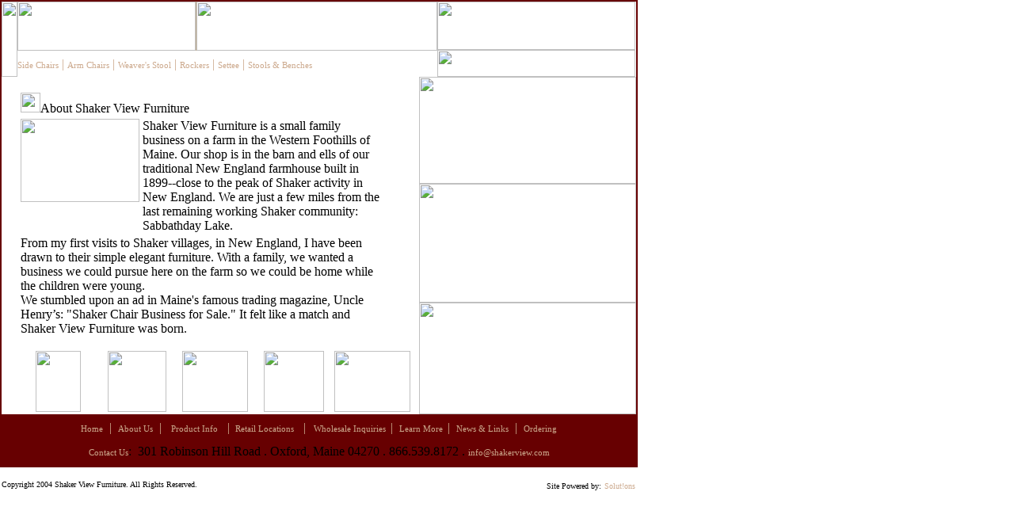

--- FILE ---
content_type: text/html
request_url: http://shakerview.com/about.asp
body_size: 10879
content:
<html>
<head>
<title>Welcome to Shaker View Furniture</title>
<meta http-equiv="Content-Type" content="text/html; charset=iso-8859-1">

<STYLE type="text/css">
/* default style for links, you can add A:active and :visited as well */
A, A:link {
	font: 11px verdana;
	color: #CCA98D;
	text-decoration: none;
}
A:hover {
	color: #FFFFFF;
	text-decoration: none;
}

/* style for links of class "link2". */
A.link2, A.link2:link {
	color: #CCA98D;
    font: 11px verdana;
    text-decoration: none;
}
A.link2:hover {
	color: #FFFFFF;
}
/* style for links of class "link3". */
A.link3, A.link3:link {
	color: #CCA98D;
    font: 11px verdana;
    text-decoration: none;
}
A.link3:hover {
	color: #670001;
}

A { text-decoration:none }

</STYLE>


<link href="pages/shaker.css" rel="stylesheet" type="text/css">
</head>
<script type="text/javascript">
var gaJsHost = (("https:" == document.location.protocol) ? "https://ssl." : "http://www.");
document.write(unescape("%3Cscript src='" + gaJsHost + "google-analytics.com/ga.js' type='text/javascript'%3E%3C/script%3E"));
</script>
<script type="text/javascript">
try {
var pageTracker = _gat._getTracker("UA-146868-1");
pageTracker._trackPageview();
} catch(err) {}</script>
<body leftmargin="0" topmargin="0" marginwidth="0" marginheight="0">
<table width="800" border="1" cellpadding="0" cellspacing="0" bordercolor="670001">
  <tr>
    <td align="left" valign="top"><table height="320" border="0" cellpadding="0" cellspacing="0">
      <tr align="left" valign="top">
        <td height="57" colspan="2"><table width="800" border="0" cellspacing="0" cellpadding="0">
            <tr>
              <td rowspan="3" align="left" valign="top"><img src="images/top_left.GIF" width="20" height="95"></td>
              <td align="left" valign="top"><a href="index.htm"><img src="images/logo.GIF" width="225" height="62" border="0"></a></td>
              <td width="1" align="left" valign="top" bgcolor="C4AF92"><img src="images/small_top.GIF" width="1" height="12"></td>
              <td align="left" valign="top"><img src="images/logo_pt2.GIF" width="304" height="62"></td>
              <td width="250" colspan="4" rowspan="3" align="left" valign="top"><table width="250" border="0" cellspacing="0" cellpadding="0">
                  <tr>
                    <td><img src="images/chair_1.GIF" width="250" height="61"></td>
                  </tr>
                  <tr>
                    <td align="left" valign="top"><img src="images/chair_2.GIF" width="250" height="34"></td>
                  </tr>
                </table>
              </td>
            </tr>
            <tr>
              <td height="1" colspan="3" align="left" valign="top"><img src="images/rule.GIF" width="100%" height="1"></td>
            </tr>
            <tr>
                <td width="530" height="32" colspan="3" align="left" valign="middle" background="images/top_bottom.gif"><span class="link2"><font color="CCA98D"><a href="side_chairs2.asp" target="_self" class="link2">Side Chairs</a>&nbsp;|&nbsp;</font><a href="arm_chairs.asp" target="_self" class="link2">Arm Chairs</a> <font color="CCA98D">|</font> <a href="weaver.asp" target="_self" class="link2">Weaver's Stool</a> <font color="CCA98D">|</font>&nbsp;<a href="rockers.asp" target="_self" class="link2">Rockers</a> <font color="CCA98D">|&nbsp;</font><a href="setee.asp" target="_self" class="link2">Settee</a> <font color="CCA98D">|</font>&nbsp;<a href="stools.asp" target="_self" class="link2">Stools &amp; Benches</a></span></td>
              </tr>
          </table>
        </td>
      </tr>
      <tr align="left" valign="top">
        <td width="527" rowspan="3"><table width="100%" height="417" border="0" cellpadding="0" cellspacing="0">
          <tr>
            <td height="417" align="left" valign="top"><table width="100%" height="100%" border="0" cellpadding="0" cellspacing="0">
              <tr align="left" valign="top">
                <td height="320"><table width="524" height="332" border="0" cellpadding="0" cellspacing="0">
                  <tr>
                    <td width="22" rowspan="2">&nbsp;</td>
                    <td colspan="2">&nbsp;</td>
                    </tr>
                  <tr>
                    <td height="313" colspan="2" align="left" valign="top"><DIV STYLE="overflow: auto; width: 480px; height: 320px">
                      <table width="460" border="0" cellpadding="2.5" cellspacing="0" class="body2">
                        <tr>
                          <td colspan="2"><img src="images/bullet.gif" width="25" height="25"><span class="Headers">About Shaker View Furniture</span></td>
                        </tr>
                        <tr>
                          <td width="0" height="0" align="left" valign="top"><img src="images/house-ovalweb.gif" width="150" height="105" class="body2"></td>
                          <td width="0" height="0" align="left" valign="top">Shaker View Furniture is a small family business on a farm in the Western Foothills of Maine. Our shop is in the barn and ells of our traditional New England farmhouse built in 1899--close to the peak of Shaker activity in New England. We are just a few miles from the last remaining working Shaker community: Sabbathday Lake.</td>
                        </tr>
                        <tr>
                          <td colspan="2" align="left" valign="top">
                            <p>From my first visits to Shaker villages, in New England, I have been drawn to their simple elegant furniture. With a family, we wanted a business we could pursue here on the farm so we could be home while the children were young. <br>
                              We stumbled upon an ad in Maine's famous trading magazine, Uncle Henry&#8217;s: &quot;Shaker Chair Business for Sale.&quot; It felt like a match and Shaker View Furniture was born.<br>
                              <br>
        We have stayed small by choice. This allows us to service each customer personally and to continue our commitment to the family and the farm. Our newest additions are three alpacas. For more information about this venture, click here: <a href="alpacas" target="_blank"><font color="#009900">Maine's Bellemont Farm Alpacas.</font></a></p>
                            <p>Our one employee, Ralph Tanner, has been with us since 1999. He is retired from the US Postal Service and loves working with his hands. He has built his own log cabin which he continues to finish when he isn't working for us. We are lucky to have him; he gives each chair the same loving care we do. Here he is carefully wrapping a bar stool for shipment. </p>
                            <p><img src="images/Cnv0026.jpg" width="400" height="267"></p></td>
                        </tr>
                      </table>
                      <br>
                    </DIV></td>
                  </tr>
                </table></td>
                </tr>
              <tr>
                <td height="79"><table width="100%" height="100%" border="0" cellpadding="0" cellspacing="0">
                  <tr>
                    <td width="4%">&nbsp;</td>
                    <td width="94%"><table width="100%" height="85" border="0" align="center" cellpadding="0" cellspacing="0">
                      <tr align="left" valign="top">
                        <td height="1" colspan="5" align="left"><img src="images/red_rule.gif" width="481" height="1"></td>
                      </tr>
                      <tr align="center" valign="bottom">
                        <td width="20%"><div align="center"><a href="side_chairs.asp" target="_self"><img src="images/chair3.GIF" width="57" height="77" border="0"></a></div>
                        </td>
                        <td width="20%"><div align="center"><a href="arm_chairs.asp" target="_self"><img src="images/chair1.GIF" width="74" height="77" border="0"></a></div>
                        </td>
                        <td width="20%"><div align="center"><a href="weaver.asp" target="_self"><img src="images/chair2.GIF" width="83" height="77" border="0"></a></div>
                        </td>
                        <td width="20%"><div align="center"><a href="rockers.asp" target="_self"><img src="images/rocker1.GIF" width="76" height="77" border="0"></a></div>
                        </td>
                        <td width="20%"><div align="center"><a href="setee.asp" target="_self"><img src="images/setee1.GIF" width="96" height="77" border="0"></a></div>
                        </td>
                      </tr>
                    </table></td>
                    <td width="2%">&nbsp;</td>
                  </tr>
                </table></td>
                </tr>
            </table> 
            </td>
          </tr>
        </table></td>
        <td><img src="images/chair_3.GIF" width="274" height="135"></td>
      </tr>
      <tr align="left" valign="top">
        <td><img src="images/chair_4.GIF" width="274" height="150"></td>
      </tr>
      <tr align="left" valign="top">
        <td><img src="images/chair5.GIF" width="274" height="141"></td>
      </tr>
      <tr align="center" valign="middle">
        <td height="65" colspan="2" bgcolor="670001"><a href="index.htm" target="_self" class="link2">Home</a><font color="CCA98D">&nbsp; |</font> &nbsp;<a href="about.asp" target="_self" class="link2">About Us</a><font color="CCA98D">&nbsp; |</font> &nbsp; <a href="pricing.asp" target="_self" class="link2">Product Info</a> &nbsp; <font color="CCA98D">|</font>&nbsp;<a href="retail.asp" target="_self" class="link2"> Retail Locations</a> <font color="CCA98D">&nbsp; |</font> <a href="w_sale.asp" target="_self" class="link2">&nbsp; Wholesale Inquiries&nbsp; </a> <font color="CCA98D">|&nbsp; </font> <a href="l_more.asp" target="_self" class="link2">Learn More&nbsp; </a> <font color="CCA98D">|&nbsp; <a href="news.asp" target="_self" class="link2">News &amp; Links</a>&nbsp; |&nbsp; </font><a href="contact.asp" target="_self"class="link2">Ordering</a> <span class="body"><a href="contact.asp" target="iframe_main"class="link2"><br>
              <br>
Contact Us</a>:&nbsp; 301 Robinson Hill Road . Oxford, Maine 04270 . 866.539.8172 . </span><a href="mailto:info@shakerview.com" class="link2">info@shakerview.com</a></td>
        </tr>
    </table></td>
  </tr>
</table>
<table width="804" border="0" cellspacing="1" cellpadding="1">
  <tr>
    <td width="403" class="body"><div align="left" class="link3"><font size="1"><br>
      Copyright 2004 <font size="1">Shaker View Furniture. </font>All Rights
    Reserved.</font></div></td>
    <td width="394"><div align="right" class="body"><span class="link3"><font size="1"><br>
    Site Powered by:</font></span> <a href="http://www.amsmaine.com" target="_blank" class="link3"><font size="1">Solut!ons</font></a></div></td>
  </tr>
</table>
</body>
</html>
